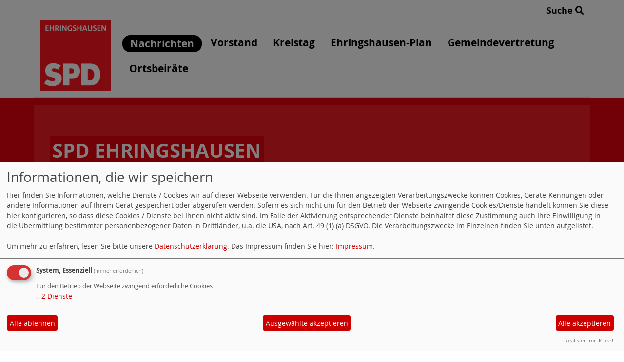

--- FILE ---
content_type: text/html; charset=utf-8
request_url: https://www.spd-ehringshausen.de/meldungen/uebersicht/europa/v:all/index.php
body_size: 5620
content:
<!DOCTYPE html>
<html lang="de">
<head>
    <meta charset="utf-8">
    <meta http-equiv="X-UA-Compatible" content="IE=edge">
    <meta name="viewport" content="width=device-width, initial-scale=1, shrink-to-fit=no">
    <meta http-equiv="cache-control" content="no-cache" />
    <meta http-equiv="pragma" content="no-cache" />
    <link href="/_websozicms/assets/css_js/bootstrap/4.5.0/css/bootstrap.min.css" rel="stylesheet">
    <link rel="stylesheet" type="text/css" href="/_websozicms/corner/themes/websozis2024/style.min.css" title="Standard" media="screen, projection" />
<title>SPD Ehringshausen</title> <meta name="keywords" content="SPD Ehringshausen" />
<meta name="description" content="" />
<meta name="robots" content="INDEX,FOLLOW" />
<meta name="language" content="de" />
<meta name="revisit-after" content="10 days" />
<link rel="shortcut icon" href="/_websozicms/assets/favicon.ico" type="image/x-icon" />
<meta property="og:type" content="website" />
<meta property="og:title" content="SPD Ehringshausen" />

<script defer type="text/javascript" src="/_websozicms/assets/css_js/klaro/config.js"></script>
<link rel="stylesheet" type="text/css" href="/_websozicms/assets/css_js/klaro/klaro.min.css">
<script defer type="text/javascript" src="/_websozicms/assets/css_js/klaro/klaro-no-css.js"></script><!--ehringshausen-->
<link rel="stylesheet" href="/_websozicms/assets/css_js/system.min.3.css" />

<link rel="stylesheet" href="/_websozicms/assets/css_js/font-awesome/5.0.1/css/fontawesome-all.min.css" />
<link rel='stylesheet' href='/_websozicms/assets/css_js/shariff/3.2.1/shariff.complete.css'>

<link rel="alternate" type="application/rss+xml" title=" Newsticker (RSS)" href="https://www.spd-ehringshausen.de/index.xml" />
<link rel="alternate" type="application/atom+xml" title=" Newsticker (Atom)" href="https://www.spd-ehringshausen.de/atom.xml" />
<link rel="alternate" type="application/atom+xml" title=" Termine (Atom + Gdata)" href="https://www.spd-ehringshausen.de/calendar.xml" />

<script type="text/javascript" src="/_websozicms/assets/css_js/jquery/3.6.0/jquery-3.6.0.min.js"></script>
<script type="text/javascript" src="/_websozicms/assets/css_js/jqueryui/1.12.1/jquery-ui.min.js"></script>
<link rel="stylesheet" href="/_websozicms/assets/css_js/jqueryui/1.12.1/themes/base/jquery-ui.min.css">
<script type="text/javascript" src="/_websozicms/assets/css_js/system.min.2.js"></script>
<script type="text/javascript">(function ($) { $(function() { $(".mj_accordion").mjAccordion()}); }(jQuery)); </script>
<script type="text/javascript">(function ($) { $(function() { $(".mj_tab").mjTab()}); }(jQuery)); </script><script type='text/javascript' src='/_websozicms/assets/css_js/ckeditor/ckeditor.js'></script >    <script type="text/javascript" src="/_websozicms/assets/css_js/bootstrap/4.5.0/js/bootstrap.min.js"></script>
    <script type="text/javascript" src="/_websozicms/assets/css_js/smartmenus/1.2.1/jquery.smartmenus.min.js"></script>
    <script type="text/javascript" src="/_websozicms/assets/css_js/smartmenus/1.2.1/addons/bootstrap-4/jquery.smartmenus.bootstrap-4.min.js"></script>
    <!--[if lt IE 9]>
    <script src="/_websozicms/assets/css_js/html5shiv/3.7.3/html5shiv.min.js"></script>
    <script src="/_websozicms/assets/css_js/respond/1.4.2/respond.min.js"></script>
    <![endif]-->
    <script type='text/javascript'>
document.addEventListener('DOMContentLoaded', function(){
  window.addEventListener('scroll', function() {
      if (window.scrollY > 150 && document.querySelectorAll('#klaro .cookie-modal').length <= 0)   {
        document.getElementById('navbar_top').classList.add('fixed-top');
        document.getElementById('navbar_top').classList.add('foverflow-y-menu');
        $('#logo').width('110px');

        // add padding top to show content behind navbar
        navbar_height = document.querySelector('.navbar').offsetHeight;
        document.body.style.paddingTop = navbar_height + 'px';

      } else {
        document.getElementById('navbar_top').classList.remove('fixed-top');
         // remove padding top from body
        document.body.style.paddingTop = '0';
        $('#logo').width('160px');
      }
  });
});



        </script>
        <script type='text/javascript'>$(document).ready(function() {
$(window).scroll(function() {
if ($(this).scrollTop() > 50) {
$('#toTopBtn').show();
} else {
$('#toTopBtn').hide();
}
});

$('#toTopBtn').click(function() {
$('html, body').animate({
scrollTop: 0
}, 1000);
return false;
});
});

        </script>    
</head>
<body>
  <div class="container">
      <div class="row searchrow">
        <div class="ml-auto"><a href="/?mod=search">Suche <i class="fas fa-search"></i></a></div>
      </div>
  </div>

<div class="container">
    <div class="row">
        <nav id='navbar_top' class='container-fluid navbar navbar-expand-lg navbar-light border-bottom'><div class="container"><a class="navbar-brand" href="/index.php"> <img src="/images/user_pages/Logo21.jpg.jpg" alt="Seitenlogo" id="logo"></a>
    <button class="navbar-toggler ml-auto" type="button" data-toggle="collapse" data-target="#websozis2024-navbar-collapse-1" aria-controls="websozis2024-navbar-collapse-1" aria-expanded="false" aria-label="Toggle navigation">
        <i class="fas fa-bars"></i>
        Menü
      </button>
    <div class="collapse navbar-collapse" id="websozis2024-navbar-collapse-1">
    <ul class="nav navbar-nav mr-auto"></ul>
    <ul class="nav navbar-nav"><li class="nav-item active"><a class="nav-link" href="/index.php">Nachrichten</a></li><li class="nav-item"><a  class="nav-link" href="/ortsvereinsvorstand/">Vorstand</a></li><li class="nav-item"><a  class="nav-link" href="/aus-ehringshausen-im-kreistag/">Kreistag</a></li><li class="nav-item"><a  class="nav-link" href="/ehringshausen-plan/">Ehringshausen-Plan</a></li><li class="nav-item"><a  class="nav-link" href="/gemeindevertretung/">Gemeindevertretung</a></li><li class="nav-item"><a  class="nav-link" href="/ortsbeiraete/">Ortsbeiräte</a></li></ul></div></div></nav>    </div>
    </div>
</div>


<!-- Websozi-Header Bild  -->
<div class="container-fluid headerstrip">
<div class="container header mx-auto d-block">
                    <div class="jumbotron bg-white text-white" style="background: url('/_websozicms/corner/themes/websozis2024/images/head_bg.png');">
            <div class="row justify-content-start align-text-bottom">

            </div>
            <div class="row justify-content-start mb-n2"><h1 class="mb-4 mr-2 text-left">SPD Ehringshausen</h1></div>            </div>
            </div>
</div>



<!-- Page Content -->
<div class="container">
    <div class="col-lg-12">
    <div class="row block">

                </div>
    </div>
    </div>
</div>

<div class="container">
        <div class="col-lg-12 px-1">
            <div id="module" class="row">
                 <div class="col-lg-12 mb-2 px-1">
<div class="card border-0">
<div class="row">
<div class="col-lg-auto">
<img src="/images/user_pages/Kapelle.jpg" class="card-img mainpageimage" alt="">
</div>
<div class="col-lg">
<div class="card-body">
<h2 class="card-title">Ganz Ehringshausen im Blick. SPD Ehringshausen</h2>
<div class="card-text"><p>E-Mail: <a href="/mto/1/">spd-ehringshausen@web.de</a></p>

<p>Es begr&uuml;&szlig;t Sie herzlich <strong>Ihre Ehringsh&auml;user SPD</strong></p>

<hr />
<center><strong><font size="1"><font color="red">Ganz Ehringshausen&nbsp;im Blick. SPD Ehringshausen.</font></font></strong></center>

<center><font size="1">&copy; SPD-Ehringshausen 2021</font></center>
</div>
</div>
</div>
</div>
<div class="card-footer"></div>
</div>
</div>
<div class="col-lg-12 mt-3"><div class="card border-0">
     <h2 class="card-header bg-spdcard"><a href="/meldungen/neujahrsempfang-2026-mit-gerhard-boekel-und-frank-inderthal/" rel="bookmark">Neujahrsempfang 2026 mit Gerhard Bökel und Frank Inderthal</a></h2>
<div class="row no-gutters">
<div class="card-body">
<img src="/images/thumbs/Boekel_Sharepic_(1).jpg" width="400" height="400" class="fl" alt="" /> 
<span class="card-text">
<p style="margin:0cm 0cm 8pt"><span style="font-size:12pt"><span style="line-height:115%"><span style="font-family:Aptos,sans-serif">Erfahrung und Zuversicht geh&ouml;ren zusammen, meint die Ehringsh&auml;user SPD. Mit dem langj&auml;hrigen Abgeordneten, fr&uuml;heren Landrat und hessischen Innenminister Gerhard B&ouml;kel kommt ein erfahrenes politisches Schwergewicht nach Ehringshausen. B&ouml;kel war nach einigen Jahren als Landtagsabgeordneter 1985 Landrat des Lahn-Dill-Kreises geworden. Damals war die Welt in vielerlei Hinsicht anders, was man auch in der Region merkte. Deutschland war noch geteilt, was schon f&uuml;nf Jahre sp&auml;ter anders werden sollte. Aus Erfahrung kann man also zuversichtlich sein &ndash; so das Motto des Abends: &bdquo;Aus Erfahrung zuversichtlich&ldquo;. Los geht&acute;s am Dienstag, 3.2., 18.30 Uhr im Kleinen Saal der Ehringsh&auml;user Volkshalle. Auch der Erste Kreisbeigeordnete Frank Inderthal kommt. Alle Interessierten sind herzlich willkommen.</span></span></span></p>
<div class="clearall">&nbsp;</div><div class="shariff" data-services=["facebook","whatsapp","print"] data-theme="color" data-button-style="standard" data-url="https://www.spd-ehringshausen.de//meldungen/neujahrsempfang-2026-mit-gerhard-boekel-und-frank-inderthal/" data-title="Neujahrsempfang 2026 mit Gerhard Bökel und Frank Inderthal"></div><p class="morelink float-lg-right"><a href="/meldungen/neujahrsempfang-2026-mit-gerhard-boekel-und-frank-inderthal/"><button type="button" class="btn btn-default">weiterlesen
<i class="fas fa-angle-double-right"></i></button></a> </span> </p></span>

</div>
</div>
<div class="card-footer text-muted">
<p class="dfn"><span class="datum_kat">11.01.2026</span> <span class="label_kat">in <span class="label label-default"><a href="/meldungen/uebersicht/topartikel-allgemein/v:all/">Topartikel Allgemein</a></span></span></p>
</div>

</div></div><!-- end bm --><div class="col-lg-12 mt-3"><div class="card border-0">
     <h2 class="card-header bg-spdcard"><a href="/meldungen/ehringshaeuser-spd-will-rasche-erweiterung-des-katzenfurter-gewerbegebiets/" rel="bookmark">Ehringshäuser SPD will rasche Erweiterung des Katzenfurter Gewerbegebiets</a></h2>
<div class="row no-gutters">
<div class="card-body">
<img src="/images/thumbs/Kafu_-_Gewerbegebiet.jpg" width="400" height="300" class="fl" alt="Da sollen bald mehr Leute abbiegen: Gewerbegebiet Katzenfurt" /> 
<span class="card-text">
<p style="margin-bottom:0cm; text-align:justify; margin:0cm 0cm 8pt"><span style="font-size:11pt"><span style="line-height:107%"><span style="font-family:Calibri,sans-serif"><span style="font-size:12.0pt"><span style="line-height:107%"><span style="font-family:&quot;SPD TheSans&quot;,sans-serif">Viele wichtige Schwerpunkte der SPD finden sich im Entwurf des Ehringsh&auml;user Haushalts 2026 wieder. Die Sozialdemokraten wollen deshalb dem von B&uuml;rgermeister J&uuml;rgen Mock im Dezember eingebrachten Zahlenwerk zustimmen, teilt Fraktionsvorsitzender Sebastian Koch nach der Haushaltsklausur der Sozialdemokraten mit.</span></span></span></span></span></span></p>
<div class="clearall">&nbsp;</div><div class="shariff" data-services=["facebook","whatsapp","print"] data-theme="color" data-button-style="standard" data-url="https://www.spd-ehringshausen.de//meldungen/ehringshaeuser-spd-will-rasche-erweiterung-des-katzenfurter-gewerbegebiets/" data-title="Ehringshäuser SPD will rasche Erweiterung des Katzenfurter Gewerbegebiets"></div><p class="morelink float-lg-right"><a href="/meldungen/ehringshaeuser-spd-will-rasche-erweiterung-des-katzenfurter-gewerbegebiets/"><button type="button" class="btn btn-default">weiterlesen
<i class="fas fa-angle-double-right"></i></button></a> </span> </p></span>

</div>
</div>
<div class="card-footer text-muted">
<p class="dfn"><span class="datum_kat">07.01.2026</span> <span class="label_kat">in <span class="label label-default"><a href="/meldungen/uebersicht/allgemein/v:all/">Allgemein</a></span></span></p>
</div>

</div></div><!-- end bm --><div class="col-lg-12 mt-3"><div class="card border-0">
     <h2 class="card-header bg-spdcard"><a href="/meldungen/programm-und-liste-ehringshaeuser-spd-bereitet-kommunalwahl-vor/" rel="bookmark">Programm und Liste: Ehringshäuser SPD bereitet Kommunalwahl vor</a></h2>
<div class="row no-gutters">
<div class="card-body">
<img src="/images/thumbs/20251211_191840.jpg" width="400" height="300" class="fl" alt="Auf der Liste an der Spitze: David Rauber, Karin Stopperka, Sebastian Koch" /> 
<span class="card-text">
<p style="margin-bottom:0cm; text-align:justify; margin:0cm 0cm 8pt"><span style="font-size:11pt"><span style="line-height:107%"><span style="font-family:Calibri,sans-serif"><span style="font-size:12.0pt"><span style="line-height:107%"><span style="font-family:&quot;SPD TheSans&quot;,sans-serif">Programm und Personal f&uuml;r die Kommunalwahl hat die Ehringsh&auml;user SPD in ihrer j&uuml;ngsten Mitgliederversammlung bestimmt. Familienfreundlichkeit, verl&auml;ssliche Vereinsf&ouml;rderung, Sicherheit im Stra&szlig;enverkehr, gute Ausstattung der Feuerwehren, Gewerbefl&auml;chenentwicklung und der Erhalt des Schwimmbads sind die ersten Punkte des umfassenden Wahlprogramms. An der Spitze der Liste f&uuml;r die Gemeindevertretung stehen Ortsvereinsvorsitzender David Rauber, Katzenfurts Ortsvorsteherin Karin Stopperka und Fraktionschef Sebastian Koch.</span></span></span></span></span></span></p>
<div class="clearall">&nbsp;</div><div class="shariff" data-services=["facebook","whatsapp","print"] data-theme="color" data-button-style="standard" data-url="https://www.spd-ehringshausen.de//meldungen/programm-und-liste-ehringshaeuser-spd-bereitet-kommunalwahl-vor/" data-title="Programm und Liste: Ehringshäuser SPD bereitet Kommunalwahl vor"></div><p class="morelink float-lg-right"><a href="/meldungen/programm-und-liste-ehringshaeuser-spd-bereitet-kommunalwahl-vor/"><button type="button" class="btn btn-default">weiterlesen
<i class="fas fa-angle-double-right"></i></button></a> </span> </p></span>

</div>
</div>
<div class="card-footer text-muted">
<p class="dfn"><span class="datum_kat">13.12.2025</span> <span class="label_kat">in <span class="label label-default"><a href="/meldungen/uebersicht/kommunalpolitik/v:all/">Kommunalpolitik</a></span></span></p>
</div>

</div></div><!-- end bm --><div class="col-lg-12 mt-3"><div class="card border-0">
     <h2 class="card-header bg-spdcard"><a href="/meldungen/spielapparatesteuer-steigt/" rel="bookmark">Spielapparatesteuer steigt</a></h2>
<div class="row no-gutters">
<div class="card-body">
<img src="/images/thumbs/Wasser_1_Liter.jpg" width="400" height="300" class="fl" alt="Kostet mehr, bleibt aber preiswert" /> 
<span class="card-text">
<p>Spielhallen sind keine Bereicherung des Ortsbilds: Das meint die SPD-Fraktion. Verhindern l&auml;sst sich das Gewerbe rechtlich allerdings nicht. Mit der Spielapparatesteuer kann eine Kommune aber zumindest die Gewinne aus dem Zockerwesen schm&auml;lern. Das ist Thema der letzten Sitzung der Gemeindevertretung im laufenden Jahr.</p>
<div class="clearall">&nbsp;</div><div class="shariff" data-services=["facebook","whatsapp","print"] data-theme="color" data-button-style="standard" data-url="https://www.spd-ehringshausen.de//meldungen/spielapparatesteuer-steigt/" data-title="Spielapparatesteuer steigt"></div><p class="morelink float-lg-right"><a href="/meldungen/spielapparatesteuer-steigt/"><button type="button" class="btn btn-default">weiterlesen
<i class="fas fa-angle-double-right"></i></button></a> </span> </p></span>

</div>
</div>
<div class="card-footer text-muted">
<p class="dfn"><span class="datum_kat">11.12.2025</span> <span class="label_kat">in <span class="label label-default"><a href="/meldungen/uebersicht/kommunalpolitik/v:all/">Kommunalpolitik</a></span></span></p>
</div>

</div></div><!-- end bm --><div class="col-lg-12 mt-3"><div class="card border-0">
     <h2 class="card-header bg-spdcard"><a href="/meldungen/finanzen-und-sicherheit-thema-in-der-gemeindevertretung/" rel="bookmark">Finanzen und Sicherheit Thema in der Gemeindevertretung</a></h2>
<div class="row no-gutters">
<div class="card-body">

<span class="card-text">
<p style="margin:0cm 0cm 8pt"><span style="font-size:12pt"><span style="line-height:115%"><span style="font-family:Aptos,sans-serif">Neben finanziellen Themen ging es in der Oktober-Sitzung der Gemaeindevertretung vor allem um Sicherheit und R&uuml;cksicht f&uuml;r schw&auml;chere Verkehrsteilnehmer.&nbsp;</span></span></span></p>
<div class="clearall">&nbsp;</div><div class="shariff" data-services=["facebook","whatsapp","print"] data-theme="color" data-button-style="standard" data-url="https://www.spd-ehringshausen.de//meldungen/finanzen-und-sicherheit-thema-in-der-gemeindevertretung/" data-title="Finanzen und Sicherheit Thema in der Gemeindevertretung"></div><p class="morelink float-lg-right"><a href="/meldungen/finanzen-und-sicherheit-thema-in-der-gemeindevertretung/"><button type="button" class="btn btn-default">weiterlesen
<i class="fas fa-angle-double-right"></i></button></a> </span> </p></span>

</div>
</div>
<div class="card-footer text-muted">
<p class="dfn"><span class="datum_kat">19.10.2025</span> <span class="label_kat">in <span class="label label-default"><a href="/meldungen/uebersicht/allgemein/v:all/">Allgemein</a></span></span></p>
</div>

</div></div><!-- end bm --><div class="col-lg-12 mt-3"><div class="card border-0">
     <dl><dt>[22.09.2025]</dt><dd><a href="/meldungen/spd-gemeinde-soll-mehr-tun-koennen-fuer-mehr-ruecksicht-und-sicherheit/">SPD: Gemeinde soll mehr tun können für mehr Rücksicht und Sicherheit</a>.</dd><dt>[21.09.2025]</dt><dd><a href="/meldungen/schlussrunde-der-ortsgespraech-tour-koelschhausen-und-greifenthal/">Schlussrunde der Ortsgespräch-Tour: Kölschhausen und Greifenthal</a>.</dd><dt>[07.09.2025]</dt><dd><a href="/meldungen/ortsgespraech-katzenfurt/">Ortsgespräch Katzenfurt</a>.</dd><dt>[31.08.2025]</dt><dd><a href="/meldungen/rueckblick-auf-den-ortsgespraech-stopp-in-dillheim/">Rückblick auf den Ortsgespräch-Stopp in Dillheim</a>.</dd><dt>[24.08.2025]</dt><dd><a href="/meldungen/details-zum-stippbach-kompromiss-und-gemeindevertretung-bleibt-gross/">Details zum Stippbach-Kompromiss und Gemeindevertretung bleibt groß</a>.</dd></dl><div class="articlenav"><p><a href="/meldungen/uebersicht/start:4/">Ältere Artikel &raquo;</a> <span class="bull">&bull;</span> <a href="/meldungen/archiv/">Alle Artikel nach Themen sortiert</a></p></div> 
</div></div><!-- end bm --><div class="col-lg-12 mt-3"><div class="card border-0">
     <p class="rssinfo"><img src="https://www.wscms-hessen.de/_websozicms/assets/rss.gif" alt="" width="24" height="12" class="rssimg" /> <a href="/meldungen/rss/">RSS-Nachrichtenticker, Adresse und Infos</a>.</p> 
</div></div><!-- end bm -->            </div>
        </div>
</div>
<div class="container">
    <div class="col-lg-12">
                <div class="row block">
            <div class="col-lg-4 mb-2 px-1">
        <div class="card border-0" id="rblock1445">
    <div class="blocktitle"><h3>Aktuelle Artikel </h3></div>
     <div class="sys_nav"><ul><li><a href="/meldungen/neujahrsempfang-2026-mit-gerhard-boekel-und-frank-inderthal/" title="11.01.2026">Neujahrsempfang 2026 mit Gerhard Bökel und Frank Inderthal</a><span class="hide">.</span> <span style="font-size:12pt"> <span style="line-height:115%"> <span style="font-family:Aptos,sans-serif"> Erfahrung und Zuversicht geh&ouml;ren zusammen, meint die Ehringsh&auml;user SPD. Mit ...<hr class="rssline" size="1" noshade="noshade" /></li><li><a href="/meldungen/ehringshaeuser-spd-will-rasche-erweiterung-des-katzenfurter-gewerbegebiets/" title="07.01.2026">Ehringshäuser SPD will rasche Erweiterung des Katzenfurter Gewerbegebiets</a><span class="hide">.</span> <span style="font-size:11pt"> <span style="line-height:107%"> <span style="font-family:Calibri,sans-serif"> <span style="font-size:12.0pt"> <span style="line-height:107%"> <span style="font-family:&quot;SPD ...<hr class="rssline" size="1" noshade="noshade" /></li><li><a href="/meldungen/programm-und-liste-ehringshaeuser-spd-bereitet-kommunalwahl-vor/" title="13.12.2025">Programm und Liste: Ehringshäuser SPD bereitet Kommunalwahl vor</a><span class="hide">.</span> <span style="font-size:11pt"> <span style="line-height:107%"> <span style="font-family:Calibri,sans-serif"> <span style="font-size:12.0pt"> <span style="line-height:107%"> <span style="font-family:&quot;SPD ...<hr class="rssline" size="1" noshade="noshade" /></li><li><a href="/meldungen/spielapparatesteuer-steigt/" title="11.12.2025">Spielapparatesteuer steigt</a><span class="hide">.</span> Spielhallen sind keine Bereicherung des Ortsbilds: Das meint die SPD-Fraktion. Verhindern l&auml;sst sich das Gewerbe rechtlich allerdings nicht. Mit der Spielapparatesteuer kann eine Kommune ...<hr class="rssline" size="1" noshade="noshade" /></li><li><a href="/meldungen/finanzen-und-sicherheit-thema-in-der-gemeindevertretung/" title="19.10.2025">Finanzen und Sicherheit Thema in der Gemeindevertretung</a><span class="hide">.</span> <span style="font-size:12pt"> <span style="line-height:115%"> <span style="font-family:Aptos,sans-serif"> Neben finanziellen Themen ging es in der Oktober-Sitzung der Gemaeindevertretung vor ...<hr class="rssline" size="1" noshade="noshade" /></li></ul></div>


</div></div><!-- end lblock --><div class="col-lg-4 mb-2 px-1">
        <div class="card border-0" id="rblock7454">
    <div class="blocktitle"><h3>Downloads </h3></div>
     <h3>Kommunalpolitik</h3><ul><li class="clearall"><strong><a href="/dl/2021-Wahlprogramm_Endfassung.pdf">Datei laden: Unser Zukunftsprogramm 2021-2026</a></strong>,<br />03.01.2021, <a href="/index.php?mod=download&amp;ansicht=7681&amp;menu=1"><img src="https://www.wscms-hessen.de/_websozicms/assets/mehr.gif" alt="mehr zu Unser Zukunftsprogramm 2021-2026" width="53" height="10" /></a><br />Dateigröße: 108.41 KB, Dateityp: .pdf (.pdf). </li><li class="clearall"><strong><a href="/dl/Flyer_16-Seiter_Ehringshausen_2021_Internet.pdf">Datei laden: Unser Infoblatt zur Kommunalwahl, erschienen am 7. Februar 2021</a></strong>,<br />11.02.2021, <a href="/index.php?mod=download&amp;ansicht=7744&amp;menu=1"><img src="https://www.wscms-hessen.de/_websozicms/assets/mehr.gif" alt="mehr zu Unser Infoblatt zur Kommunalwahl, erschienen am 7. Februar 2021" width="53" height="10" /></a><br />Dateigröße: 1.45 MB, Dateityp: .pdf (.pdf). </li><li class="clearall"><strong><a href="/dl/Flyer_4-Seiter_Ehringshausen_2021_Internet.pdf">Datei laden: Infos zur Kommunalwahl vom 27. Februar</a></strong>,<br />27.02.2021, <a href="/index.php?mod=download&amp;ansicht=7785&amp;menu=1"><img src="https://www.wscms-hessen.de/_websozicms/assets/mehr.gif" alt="mehr zu Infos zur Kommunalwahl vom 27. Februar" width="53" height="10" /></a><br />Dateigröße: 753.88 KB, Dateityp: .pdf (.pdf). </li></ul>


</div></div><!-- end lblock -->        </div>
            </div>
</div>
    <!-- /.row -->
    <!-- Footer -->
<div class="container-fluid">
    <footer>
        <div class="footer">
             <div class="mx-auto d-block">
                <a href="#" onclick="return klaro.show(undefined, true);return false;">Cookie-Manager</a> |<a href="/datenschutz/">Datenschutzerkl&auml;rung</a> |
				<a href="/impressum/">Impressum</a>            </div>
        </div>
        <a href="#" id="toTopBtn" class="cd-top text-replace js-cd-top cd-top--is-visible cd-top--fade-out" data-abc="true"></a>
        <!-- /.row -->
    </footer>
</div>

<!-- /.container -->
<script type='text/javascript' src='/_websozicms/assets/css_js/shariff/3.2.1/shariff.min.js'></script>
</body>
</html>
